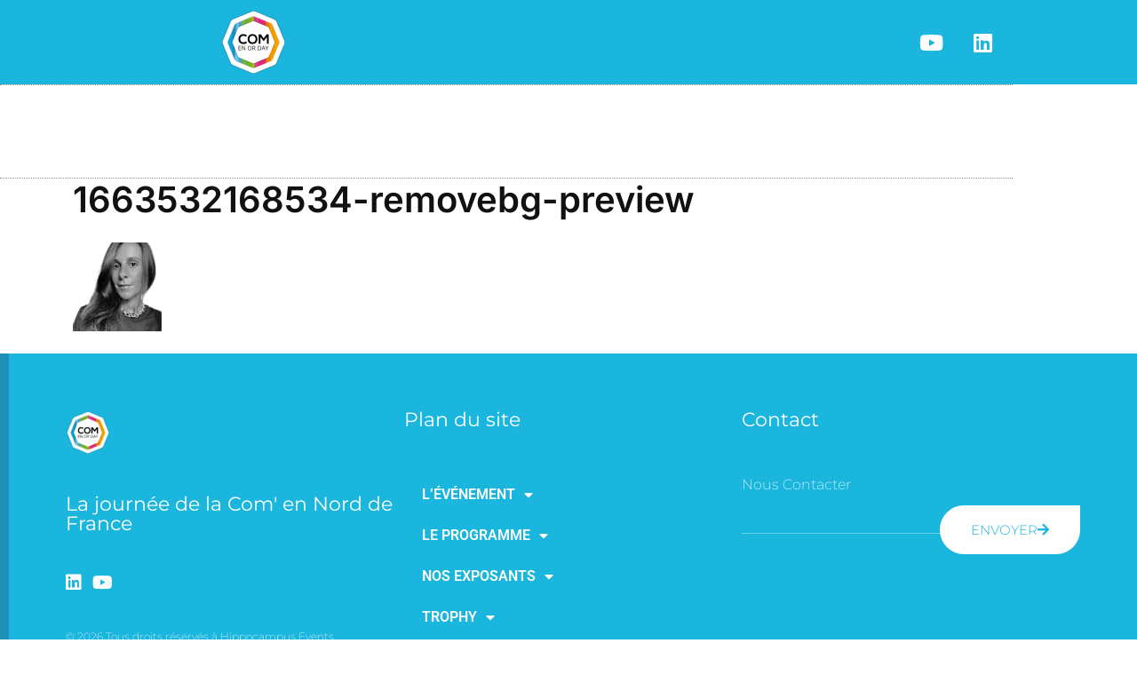

--- FILE ---
content_type: text/html; charset=UTF-8
request_url: https://comenorday.com/devenir-exposant/1663532168534-removebg-preview-2/
body_size: 14313
content:
<!DOCTYPE html>
<html lang="fr-FR">
<head>
	<meta charset="UTF-8">
	<meta name="viewport" content="width=device-width, initial-scale=1.0, viewport-fit=cover" />		<title>1663532168534-removebg-preview</title>
<meta name='robots' content='max-image-preview:large' />
<link rel="alternate" type="application/rss+xml" title=" &raquo; Flux" href="https://comenorday.com/feed/" />
<link rel="alternate" type="application/rss+xml" title=" &raquo; Flux des commentaires" href="https://comenorday.com/comments/feed/" />
<link rel="alternate" title="oEmbed (JSON)" type="application/json+oembed" href="https://comenorday.com/wp-json/oembed/1.0/embed?url=https%3A%2F%2Fcomenorday.com%2Fdevenir-exposant%2F1663532168534-removebg-preview-2%2F" />
<link rel="alternate" title="oEmbed (XML)" type="text/xml+oembed" href="https://comenorday.com/wp-json/oembed/1.0/embed?url=https%3A%2F%2Fcomenorday.com%2Fdevenir-exposant%2F1663532168534-removebg-preview-2%2F&#038;format=xml" />
<style id='wp-img-auto-sizes-contain-inline-css' type='text/css'>
img:is([sizes=auto i],[sizes^="auto," i]){contain-intrinsic-size:3000px 1500px}
/*# sourceURL=wp-img-auto-sizes-contain-inline-css */
</style>
<style id='wp-emoji-styles-inline-css' type='text/css'>

	img.wp-smiley, img.emoji {
		display: inline !important;
		border: none !important;
		box-shadow: none !important;
		height: 1em !important;
		width: 1em !important;
		margin: 0 0.07em !important;
		vertical-align: -0.1em !important;
		background: none !important;
		padding: 0 !important;
	}
/*# sourceURL=wp-emoji-styles-inline-css */
</style>
<link rel='stylesheet' id='wp-block-library-css' href='https://comenorday.com/wp-includes/css/dist/block-library/style.min.css?ver=6.9' type='text/css' media='all' />
<style id='wp-block-library-theme-inline-css' type='text/css'>
.wp-block-audio :where(figcaption){color:#555;font-size:13px;text-align:center}.is-dark-theme .wp-block-audio :where(figcaption){color:#ffffffa6}.wp-block-audio{margin:0 0 1em}.wp-block-code{border:1px solid #ccc;border-radius:4px;font-family:Menlo,Consolas,monaco,monospace;padding:.8em 1em}.wp-block-embed :where(figcaption){color:#555;font-size:13px;text-align:center}.is-dark-theme .wp-block-embed :where(figcaption){color:#ffffffa6}.wp-block-embed{margin:0 0 1em}.blocks-gallery-caption{color:#555;font-size:13px;text-align:center}.is-dark-theme .blocks-gallery-caption{color:#ffffffa6}:root :where(.wp-block-image figcaption){color:#555;font-size:13px;text-align:center}.is-dark-theme :root :where(.wp-block-image figcaption){color:#ffffffa6}.wp-block-image{margin:0 0 1em}.wp-block-pullquote{border-bottom:4px solid;border-top:4px solid;color:currentColor;margin-bottom:1.75em}.wp-block-pullquote :where(cite),.wp-block-pullquote :where(footer),.wp-block-pullquote__citation{color:currentColor;font-size:.8125em;font-style:normal;text-transform:uppercase}.wp-block-quote{border-left:.25em solid;margin:0 0 1.75em;padding-left:1em}.wp-block-quote cite,.wp-block-quote footer{color:currentColor;font-size:.8125em;font-style:normal;position:relative}.wp-block-quote:where(.has-text-align-right){border-left:none;border-right:.25em solid;padding-left:0;padding-right:1em}.wp-block-quote:where(.has-text-align-center){border:none;padding-left:0}.wp-block-quote.is-large,.wp-block-quote.is-style-large,.wp-block-quote:where(.is-style-plain){border:none}.wp-block-search .wp-block-search__label{font-weight:700}.wp-block-search__button{border:1px solid #ccc;padding:.375em .625em}:where(.wp-block-group.has-background){padding:1.25em 2.375em}.wp-block-separator.has-css-opacity{opacity:.4}.wp-block-separator{border:none;border-bottom:2px solid;margin-left:auto;margin-right:auto}.wp-block-separator.has-alpha-channel-opacity{opacity:1}.wp-block-separator:not(.is-style-wide):not(.is-style-dots){width:100px}.wp-block-separator.has-background:not(.is-style-dots){border-bottom:none;height:1px}.wp-block-separator.has-background:not(.is-style-wide):not(.is-style-dots){height:2px}.wp-block-table{margin:0 0 1em}.wp-block-table td,.wp-block-table th{word-break:normal}.wp-block-table :where(figcaption){color:#555;font-size:13px;text-align:center}.is-dark-theme .wp-block-table :where(figcaption){color:#ffffffa6}.wp-block-video :where(figcaption){color:#555;font-size:13px;text-align:center}.is-dark-theme .wp-block-video :where(figcaption){color:#ffffffa6}.wp-block-video{margin:0 0 1em}:root :where(.wp-block-template-part.has-background){margin-bottom:0;margin-top:0;padding:1.25em 2.375em}
/*# sourceURL=/wp-includes/css/dist/block-library/theme.min.css */
</style>
<style id='classic-theme-styles-inline-css' type='text/css'>
/*! This file is auto-generated */
.wp-block-button__link{color:#fff;background-color:#32373c;border-radius:9999px;box-shadow:none;text-decoration:none;padding:calc(.667em + 2px) calc(1.333em + 2px);font-size:1.125em}.wp-block-file__button{background:#32373c;color:#fff;text-decoration:none}
/*# sourceURL=/wp-includes/css/classic-themes.min.css */
</style>
<style id='global-styles-inline-css' type='text/css'>
:root{--wp--preset--aspect-ratio--square: 1;--wp--preset--aspect-ratio--4-3: 4/3;--wp--preset--aspect-ratio--3-4: 3/4;--wp--preset--aspect-ratio--3-2: 3/2;--wp--preset--aspect-ratio--2-3: 2/3;--wp--preset--aspect-ratio--16-9: 16/9;--wp--preset--aspect-ratio--9-16: 9/16;--wp--preset--color--black: #000000;--wp--preset--color--cyan-bluish-gray: #abb8c3;--wp--preset--color--white: #ffffff;--wp--preset--color--pale-pink: #f78da7;--wp--preset--color--vivid-red: #cf2e2e;--wp--preset--color--luminous-vivid-orange: #ff6900;--wp--preset--color--luminous-vivid-amber: #fcb900;--wp--preset--color--light-green-cyan: #7bdcb5;--wp--preset--color--vivid-green-cyan: #00d084;--wp--preset--color--pale-cyan-blue: #8ed1fc;--wp--preset--color--vivid-cyan-blue: #0693e3;--wp--preset--color--vivid-purple: #9b51e0;--wp--preset--gradient--vivid-cyan-blue-to-vivid-purple: linear-gradient(135deg,rgb(6,147,227) 0%,rgb(155,81,224) 100%);--wp--preset--gradient--light-green-cyan-to-vivid-green-cyan: linear-gradient(135deg,rgb(122,220,180) 0%,rgb(0,208,130) 100%);--wp--preset--gradient--luminous-vivid-amber-to-luminous-vivid-orange: linear-gradient(135deg,rgb(252,185,0) 0%,rgb(255,105,0) 100%);--wp--preset--gradient--luminous-vivid-orange-to-vivid-red: linear-gradient(135deg,rgb(255,105,0) 0%,rgb(207,46,46) 100%);--wp--preset--gradient--very-light-gray-to-cyan-bluish-gray: linear-gradient(135deg,rgb(238,238,238) 0%,rgb(169,184,195) 100%);--wp--preset--gradient--cool-to-warm-spectrum: linear-gradient(135deg,rgb(74,234,220) 0%,rgb(151,120,209) 20%,rgb(207,42,186) 40%,rgb(238,44,130) 60%,rgb(251,105,98) 80%,rgb(254,248,76) 100%);--wp--preset--gradient--blush-light-purple: linear-gradient(135deg,rgb(255,206,236) 0%,rgb(152,150,240) 100%);--wp--preset--gradient--blush-bordeaux: linear-gradient(135deg,rgb(254,205,165) 0%,rgb(254,45,45) 50%,rgb(107,0,62) 100%);--wp--preset--gradient--luminous-dusk: linear-gradient(135deg,rgb(255,203,112) 0%,rgb(199,81,192) 50%,rgb(65,88,208) 100%);--wp--preset--gradient--pale-ocean: linear-gradient(135deg,rgb(255,245,203) 0%,rgb(182,227,212) 50%,rgb(51,167,181) 100%);--wp--preset--gradient--electric-grass: linear-gradient(135deg,rgb(202,248,128) 0%,rgb(113,206,126) 100%);--wp--preset--gradient--midnight: linear-gradient(135deg,rgb(2,3,129) 0%,rgb(40,116,252) 100%);--wp--preset--font-size--small: 13px;--wp--preset--font-size--medium: 20px;--wp--preset--font-size--large: 36px;--wp--preset--font-size--x-large: 42px;--wp--preset--spacing--20: 0.44rem;--wp--preset--spacing--30: 0.67rem;--wp--preset--spacing--40: 1rem;--wp--preset--spacing--50: 1.5rem;--wp--preset--spacing--60: 2.25rem;--wp--preset--spacing--70: 3.38rem;--wp--preset--spacing--80: 5.06rem;--wp--preset--shadow--natural: 6px 6px 9px rgba(0, 0, 0, 0.2);--wp--preset--shadow--deep: 12px 12px 50px rgba(0, 0, 0, 0.4);--wp--preset--shadow--sharp: 6px 6px 0px rgba(0, 0, 0, 0.2);--wp--preset--shadow--outlined: 6px 6px 0px -3px rgb(255, 255, 255), 6px 6px rgb(0, 0, 0);--wp--preset--shadow--crisp: 6px 6px 0px rgb(0, 0, 0);}:where(.is-layout-flex){gap: 0.5em;}:where(.is-layout-grid){gap: 0.5em;}body .is-layout-flex{display: flex;}.is-layout-flex{flex-wrap: wrap;align-items: center;}.is-layout-flex > :is(*, div){margin: 0;}body .is-layout-grid{display: grid;}.is-layout-grid > :is(*, div){margin: 0;}:where(.wp-block-columns.is-layout-flex){gap: 2em;}:where(.wp-block-columns.is-layout-grid){gap: 2em;}:where(.wp-block-post-template.is-layout-flex){gap: 1.25em;}:where(.wp-block-post-template.is-layout-grid){gap: 1.25em;}.has-black-color{color: var(--wp--preset--color--black) !important;}.has-cyan-bluish-gray-color{color: var(--wp--preset--color--cyan-bluish-gray) !important;}.has-white-color{color: var(--wp--preset--color--white) !important;}.has-pale-pink-color{color: var(--wp--preset--color--pale-pink) !important;}.has-vivid-red-color{color: var(--wp--preset--color--vivid-red) !important;}.has-luminous-vivid-orange-color{color: var(--wp--preset--color--luminous-vivid-orange) !important;}.has-luminous-vivid-amber-color{color: var(--wp--preset--color--luminous-vivid-amber) !important;}.has-light-green-cyan-color{color: var(--wp--preset--color--light-green-cyan) !important;}.has-vivid-green-cyan-color{color: var(--wp--preset--color--vivid-green-cyan) !important;}.has-pale-cyan-blue-color{color: var(--wp--preset--color--pale-cyan-blue) !important;}.has-vivid-cyan-blue-color{color: var(--wp--preset--color--vivid-cyan-blue) !important;}.has-vivid-purple-color{color: var(--wp--preset--color--vivid-purple) !important;}.has-black-background-color{background-color: var(--wp--preset--color--black) !important;}.has-cyan-bluish-gray-background-color{background-color: var(--wp--preset--color--cyan-bluish-gray) !important;}.has-white-background-color{background-color: var(--wp--preset--color--white) !important;}.has-pale-pink-background-color{background-color: var(--wp--preset--color--pale-pink) !important;}.has-vivid-red-background-color{background-color: var(--wp--preset--color--vivid-red) !important;}.has-luminous-vivid-orange-background-color{background-color: var(--wp--preset--color--luminous-vivid-orange) !important;}.has-luminous-vivid-amber-background-color{background-color: var(--wp--preset--color--luminous-vivid-amber) !important;}.has-light-green-cyan-background-color{background-color: var(--wp--preset--color--light-green-cyan) !important;}.has-vivid-green-cyan-background-color{background-color: var(--wp--preset--color--vivid-green-cyan) !important;}.has-pale-cyan-blue-background-color{background-color: var(--wp--preset--color--pale-cyan-blue) !important;}.has-vivid-cyan-blue-background-color{background-color: var(--wp--preset--color--vivid-cyan-blue) !important;}.has-vivid-purple-background-color{background-color: var(--wp--preset--color--vivid-purple) !important;}.has-black-border-color{border-color: var(--wp--preset--color--black) !important;}.has-cyan-bluish-gray-border-color{border-color: var(--wp--preset--color--cyan-bluish-gray) !important;}.has-white-border-color{border-color: var(--wp--preset--color--white) !important;}.has-pale-pink-border-color{border-color: var(--wp--preset--color--pale-pink) !important;}.has-vivid-red-border-color{border-color: var(--wp--preset--color--vivid-red) !important;}.has-luminous-vivid-orange-border-color{border-color: var(--wp--preset--color--luminous-vivid-orange) !important;}.has-luminous-vivid-amber-border-color{border-color: var(--wp--preset--color--luminous-vivid-amber) !important;}.has-light-green-cyan-border-color{border-color: var(--wp--preset--color--light-green-cyan) !important;}.has-vivid-green-cyan-border-color{border-color: var(--wp--preset--color--vivid-green-cyan) !important;}.has-pale-cyan-blue-border-color{border-color: var(--wp--preset--color--pale-cyan-blue) !important;}.has-vivid-cyan-blue-border-color{border-color: var(--wp--preset--color--vivid-cyan-blue) !important;}.has-vivid-purple-border-color{border-color: var(--wp--preset--color--vivid-purple) !important;}.has-vivid-cyan-blue-to-vivid-purple-gradient-background{background: var(--wp--preset--gradient--vivid-cyan-blue-to-vivid-purple) !important;}.has-light-green-cyan-to-vivid-green-cyan-gradient-background{background: var(--wp--preset--gradient--light-green-cyan-to-vivid-green-cyan) !important;}.has-luminous-vivid-amber-to-luminous-vivid-orange-gradient-background{background: var(--wp--preset--gradient--luminous-vivid-amber-to-luminous-vivid-orange) !important;}.has-luminous-vivid-orange-to-vivid-red-gradient-background{background: var(--wp--preset--gradient--luminous-vivid-orange-to-vivid-red) !important;}.has-very-light-gray-to-cyan-bluish-gray-gradient-background{background: var(--wp--preset--gradient--very-light-gray-to-cyan-bluish-gray) !important;}.has-cool-to-warm-spectrum-gradient-background{background: var(--wp--preset--gradient--cool-to-warm-spectrum) !important;}.has-blush-light-purple-gradient-background{background: var(--wp--preset--gradient--blush-light-purple) !important;}.has-blush-bordeaux-gradient-background{background: var(--wp--preset--gradient--blush-bordeaux) !important;}.has-luminous-dusk-gradient-background{background: var(--wp--preset--gradient--luminous-dusk) !important;}.has-pale-ocean-gradient-background{background: var(--wp--preset--gradient--pale-ocean) !important;}.has-electric-grass-gradient-background{background: var(--wp--preset--gradient--electric-grass) !important;}.has-midnight-gradient-background{background: var(--wp--preset--gradient--midnight) !important;}.has-small-font-size{font-size: var(--wp--preset--font-size--small) !important;}.has-medium-font-size{font-size: var(--wp--preset--font-size--medium) !important;}.has-large-font-size{font-size: var(--wp--preset--font-size--large) !important;}.has-x-large-font-size{font-size: var(--wp--preset--font-size--x-large) !important;}
:where(.wp-block-post-template.is-layout-flex){gap: 1.25em;}:where(.wp-block-post-template.is-layout-grid){gap: 1.25em;}
:where(.wp-block-term-template.is-layout-flex){gap: 1.25em;}:where(.wp-block-term-template.is-layout-grid){gap: 1.25em;}
:where(.wp-block-columns.is-layout-flex){gap: 2em;}:where(.wp-block-columns.is-layout-grid){gap: 2em;}
:root :where(.wp-block-pullquote){font-size: 1.5em;line-height: 1.6;}
/*# sourceURL=global-styles-inline-css */
</style>
<link rel='stylesheet' id='tc-front-css' href='https://comenorday.com/wp-content/plugins/tickera-event-ticketing-system/css/front.css?ver=3.5.6.5' type='text/css' media='all' />
<link rel='stylesheet' id='tc-elementor-sc-popup-css' href='https://comenorday.com/wp-content/plugins/tickera-event-ticketing-system/css/builders/elementor-sc-popup.css?ver=3.5.6.5' type='text/css' media='all' />
<link rel='stylesheet' id='font-awesome-css' href='https://comenorday.com/wp-content/plugins/elementor/assets/lib/font-awesome/css/font-awesome.min.css?ver=4.7.0' type='text/css' media='all' />
<link rel='stylesheet' id='rs-plugin-settings-css' href='https://comenorday.com/wp-content/plugins/revslider/public/assets/css/rs6.css?ver=6.2.8' type='text/css' media='all' />
<style id='rs-plugin-settings-inline-css' type='text/css'>
#rs-demo-id {}
/*# sourceURL=rs-plugin-settings-inline-css */
</style>
<link rel='stylesheet' id='inter-css' href='https://comenorday.com/wp-content/fonts/678837672cd2ef73234dc91bf139faaf.css?ver=1.0' type='text/css' media='all' />
<link rel='stylesheet' id='event-conference-block-editor-style-css' href='https://comenorday.com/wp-content/themes/event-conference/assets/css/block-editor-style.css?ver=6.9' type='text/css' media='all' />
<link rel='stylesheet' id='bootstrap-css-css' href='https://comenorday.com/wp-content/themes/event-conference/assets/css/bootstrap.css?ver=6.9' type='text/css' media='all' />
<link rel='stylesheet' id='owl.carousel-css-css' href='https://comenorday.com/wp-content/themes/event-conference/assets/css/owl.carousel.css?ver=6.9' type='text/css' media='all' />
<link rel='stylesheet' id='event-conference-style-css' href='https://comenorday.com/wp-content/themes/event-conference/style.css?ver=6.9' type='text/css' media='all' />
<style id='event-conference-style-inline-css' type='text/css'>
#button{right: 50%;left: 50%;}#colophon{background-attachment: scroll !important; background-position: center !important;}#colophon h5, h5.footer-column-widget-title{text-align: left;}#colophon ul, #colophon p, .tagcloud, .widget{text-align: left;}.footer-menu-left{text-align: right;}:root {--first-color: #1ab6de !important;} :root {--second-color: #1ab6de !important;} :root {--third-color: #1f8fb5 !important;} .main-navigation .menu > li > a{text-transform:Capitalize;}.slide-image img{opacity: 1;}

		.custom-logo-link img{
			max-height: 50px;
	 	}
		.loading, .loading2{
			background-color: #1ab6de;
		 }
		 @keyframes loading {
		  0%,
		  100% {
		  	transform: translatey(-2.5rem);
		    background-color: var(--second-color);
		  }
		  50% {
		  	transform: translatey(2.5rem);
		    background-color: var(--first-color);
		  }
		}
		.load hr {
			background-color: #1f8fb5;
		}
		a#button{
			background: ;
			color:  !important;
			font-size: px;
			border-radius: %;
		}
	
/*# sourceURL=event-conference-style-inline-css */
</style>
<link rel='stylesheet' id='fontawesome-style-css' href='https://comenorday.com/wp-content/themes/event-conference/assets/css/fontawesome/css/all.css?ver=6.9' type='text/css' media='all' />
<link rel='stylesheet' id='elementor-frontend-css' href='https://comenorday.com/wp-content/plugins/elementor/assets/css/frontend.min.css?ver=3.34.1' type='text/css' media='all' />
<link rel='stylesheet' id='widget-image-css' href='https://comenorday.com/wp-content/plugins/elementor/assets/css/widget-image.min.css?ver=3.34.1' type='text/css' media='all' />
<link rel='stylesheet' id='widget-social-icons-css' href='https://comenorday.com/wp-content/plugins/elementor/assets/css/widget-social-icons.min.css?ver=3.34.1' type='text/css' media='all' />
<link rel='stylesheet' id='e-apple-webkit-css' href='https://comenorday.com/wp-content/plugins/elementor/assets/css/conditionals/apple-webkit.min.css?ver=3.34.1' type='text/css' media='all' />
<link rel='stylesheet' id='widget-nav-menu-css' href='https://comenorday.com/wp-content/plugins/elementor-pro/assets/css/widget-nav-menu.min.css?ver=3.34.0' type='text/css' media='all' />
<link rel='stylesheet' id='widget-heading-css' href='https://comenorday.com/wp-content/plugins/elementor/assets/css/widget-heading.min.css?ver=3.34.1' type='text/css' media='all' />
<link rel='stylesheet' id='widget-icon-list-css' href='https://comenorday.com/wp-content/plugins/elementor/assets/css/widget-icon-list.min.css?ver=3.34.1' type='text/css' media='all' />
<link rel='stylesheet' id='e-animation-float-css' href='https://comenorday.com/wp-content/plugins/elementor/assets/lib/animations/styles/e-animation-float.min.css?ver=3.34.1' type='text/css' media='all' />
<link rel='stylesheet' id='widget-form-css' href='https://comenorday.com/wp-content/plugins/elementor-pro/assets/css/widget-form.min.css?ver=3.34.0' type='text/css' media='all' />
<link rel='stylesheet' id='elementor-icons-css' href='https://comenorday.com/wp-content/plugins/elementor/assets/lib/eicons/css/elementor-icons.min.css?ver=5.45.0' type='text/css' media='all' />
<link rel='stylesheet' id='elementor-post-8023-css' href='https://comenorday.com/wp-content/uploads/elementor/css/post-8023.css?ver=1768758999' type='text/css' media='all' />
<link rel='stylesheet' id='font-awesome-5-all-css' href='https://comenorday.com/wp-content/plugins/elementor/assets/lib/font-awesome/css/all.min.css?ver=3.34.1' type='text/css' media='all' />
<link rel='stylesheet' id='font-awesome-4-shim-css' href='https://comenorday.com/wp-content/plugins/elementor/assets/lib/font-awesome/css/v4-shims.min.css?ver=3.34.1' type='text/css' media='all' />
<link rel='stylesheet' id='elementor-post-15446-css' href='https://comenorday.com/wp-content/uploads/elementor/css/post-15446.css?ver=1768758999' type='text/css' media='all' />
<link rel='stylesheet' id='elementor-post-15465-css' href='https://comenorday.com/wp-content/uploads/elementor/css/post-15465.css?ver=1768758999' type='text/css' media='all' />
<link rel='stylesheet' id='tc-common-front-css' href='https://comenorday.com/wp-content/plugins/tickera-event-ticketing-system/includes/addons/gutenberg/assets/blocks.css?ver=3.5.6.5' type='text/css' media='all' />
<link rel='stylesheet' id='elementor-gf-local-roboto-css' href='https://comenorday.com/wp-content/uploads/elementor/google-fonts/css/roboto.css?ver=1742258637' type='text/css' media='all' />
<link rel='stylesheet' id='elementor-gf-local-robotoslab-css' href='https://comenorday.com/wp-content/uploads/elementor/google-fonts/css/robotoslab.css?ver=1742258639' type='text/css' media='all' />
<link rel='stylesheet' id='elementor-gf-local-montserrat-css' href='https://comenorday.com/wp-content/uploads/elementor/google-fonts/css/montserrat.css?ver=1742258642' type='text/css' media='all' />
<link rel='stylesheet' id='elementor-icons-shared-0-css' href='https://comenorday.com/wp-content/plugins/elementor/assets/lib/font-awesome/css/fontawesome.min.css?ver=5.15.3' type='text/css' media='all' />
<link rel='stylesheet' id='elementor-icons-fa-brands-css' href='https://comenorday.com/wp-content/plugins/elementor/assets/lib/font-awesome/css/brands.min.css?ver=5.15.3' type='text/css' media='all' />
<link rel='stylesheet' id='elementor-icons-fa-solid-css' href='https://comenorday.com/wp-content/plugins/elementor/assets/lib/font-awesome/css/solid.min.css?ver=5.15.3' type='text/css' media='all' />
<script type="text/javascript" src="https://comenorday.com/wp-includes/js/jquery/jquery.min.js?ver=3.7.1" id="jquery-core-js"></script>
<script type="text/javascript" src="https://comenorday.com/wp-includes/js/jquery/jquery-migrate.min.js?ver=3.4.1" id="jquery-migrate-js"></script>
<script type="text/javascript" id="tc-cart-js-extra">
/* <![CDATA[ */
var tc_ajax = {"ajaxUrl":"https://comenorday.com/wp-admin/admin-ajax.php","ajaxNonce":"d75e36ad8e","empty_cart_message":"Are you sure you want to remove all tickets from your cart?","success_message":"Ticket Added!","imgUrl":"https://comenorday.com/wp-content/plugins/tickera-event-ticketing-system/images/ajax-loader.gif","addingMsg":"Adding ticket to cart...","outMsg":"In Your Cart","cart_url":"https://comenorday.com/tickets-cart/","update_cart_message":"Please update your cart before to proceed.","empty_cart_confirmation":"Please confirm to remove all of the items from your cart.","tc_provide_your_details":"In order to continue you need to agree to provide your details.","tc_gateway_collection_data":"","tc_error_message":"Only customers aged 16 or older are permitted for purchase on this website","tc_show_age_check":"no","tc_field_error":"This field is required *","alphanumeric_characters_only":"Please use alphanumeric characters only."};
//# sourceURL=tc-cart-js-extra
/* ]]> */
</script>
<script type="text/javascript" src="https://comenorday.com/wp-content/plugins/tickera-event-ticketing-system/js/cart.js?ver=3.5.6.5" id="tc-cart-js"></script>
<script type="text/javascript" id="tc-jquery-validate-js-extra">
/* <![CDATA[ */
var tc_jquery_validate_library_translation = {"required":"This field is required.","remote":"Please fix this field.","email":"Please enter a valid email address.","url":"Please enter a valid URL.","date":"Please enter a valid date.","dateISO":"Please enter a valid date (ISO).","number":"Please enter a valid number.","digits":"Please enter only digits.","equalTo":"Please enter the same value again.","maxlength":"Please enter no more than {0} characters.","minlength":"Please enter at least {0} characters.","rangelength":"Please enter a value between {0} and {1} characters long.","range":"Please enter a value between {0} and {1}.","max":"Please enter a value less than or equal to {0}.","min":"Please enter a value greater than or equal to {0}.","step":"Please enter a multiple of {0}."};
//# sourceURL=tc-jquery-validate-js-extra
/* ]]> */
</script>
<script type="text/javascript" src="https://comenorday.com/wp-content/plugins/tickera-event-ticketing-system/js/jquery.validate.min.js?ver=3.5.6.5" id="tc-jquery-validate-js"></script>
<script type="text/javascript" src="https://comenorday.com/wp-content/plugins/revslider/public/assets/js/rbtools.min.js?ver=6.0.4" id="tp-tools-js"></script>
<script type="text/javascript" src="https://comenorday.com/wp-content/plugins/revslider/public/assets/js/rs6.min.js?ver=6.2.8" id="revmin-js"></script>
<script type="text/javascript" src="https://comenorday.com/wp-content/plugins/elementor/assets/lib/font-awesome/js/v4-shims.min.js?ver=3.34.1" id="font-awesome-4-shim-js"></script>
<link rel="https://api.w.org/" href="https://comenorday.com/wp-json/" /><link rel="alternate" title="JSON" type="application/json" href="https://comenorday.com/wp-json/wp/v2/media/11492" /><link rel="EditURI" type="application/rsd+xml" title="RSD" href="https://comenorday.com/xmlrpc.php?rsd" />
<meta name="generator" content="WordPress 6.9" />
<link rel="canonical" href="https://comenorday.com/devenir-exposant/1663532168534-removebg-preview-2/" />
<link rel='shortlink' href='https://comenorday.com/?p=11492' />
<meta name="generator" content="Elementor 3.34.1; features: additional_custom_breakpoints; settings: css_print_method-external, google_font-enabled, font_display-auto">
<style type="text/css">.recentcomments a{display:inline !important;padding:0 !important;margin:0 !important;}</style>			<style>
				.e-con.e-parent:nth-of-type(n+4):not(.e-lazyloaded):not(.e-no-lazyload),
				.e-con.e-parent:nth-of-type(n+4):not(.e-lazyloaded):not(.e-no-lazyload) * {
					background-image: none !important;
				}
				@media screen and (max-height: 1024px) {
					.e-con.e-parent:nth-of-type(n+3):not(.e-lazyloaded):not(.e-no-lazyload),
					.e-con.e-parent:nth-of-type(n+3):not(.e-lazyloaded):not(.e-no-lazyload) * {
						background-image: none !important;
					}
				}
				@media screen and (max-height: 640px) {
					.e-con.e-parent:nth-of-type(n+2):not(.e-lazyloaded):not(.e-no-lazyload),
					.e-con.e-parent:nth-of-type(n+2):not(.e-lazyloaded):not(.e-no-lazyload) * {
						background-image: none !important;
					}
				}
			</style>
			
		<style type="text/css">
					</style>
		
		<meta name="generator" content="Powered by Slider Revolution 6.2.8 - responsive, Mobile-Friendly Slider Plugin for WordPress with comfortable drag and drop interface." />
<link rel="icon" href="https://comenorday.com/wp-content/uploads/2019/01/cropped-logo-RVB-32x32.png" sizes="32x32" />
<link rel="icon" href="https://comenorday.com/wp-content/uploads/2019/01/cropped-logo-RVB-192x192.png" sizes="192x192" />
<link rel="apple-touch-icon" href="https://comenorday.com/wp-content/uploads/2019/01/cropped-logo-RVB-180x180.png" />
<meta name="msapplication-TileImage" content="https://comenorday.com/wp-content/uploads/2019/01/cropped-logo-RVB-270x270.png" />
<script type="text/javascript">function setREVStartSize(e){
			//window.requestAnimationFrame(function() {				 
				window.RSIW = window.RSIW===undefined ? window.innerWidth : window.RSIW;	
				window.RSIH = window.RSIH===undefined ? window.innerHeight : window.RSIH;	
				try {								
					var pw = document.getElementById(e.c).parentNode.offsetWidth,
						newh;
					pw = pw===0 || isNaN(pw) ? window.RSIW : pw;
					e.tabw = e.tabw===undefined ? 0 : parseInt(e.tabw);
					e.thumbw = e.thumbw===undefined ? 0 : parseInt(e.thumbw);
					e.tabh = e.tabh===undefined ? 0 : parseInt(e.tabh);
					e.thumbh = e.thumbh===undefined ? 0 : parseInt(e.thumbh);
					e.tabhide = e.tabhide===undefined ? 0 : parseInt(e.tabhide);
					e.thumbhide = e.thumbhide===undefined ? 0 : parseInt(e.thumbhide);
					e.mh = e.mh===undefined || e.mh=="" || e.mh==="auto" ? 0 : parseInt(e.mh,0);		
					if(e.layout==="fullscreen" || e.l==="fullscreen") 						
						newh = Math.max(e.mh,window.RSIH);					
					else{					
						e.gw = Array.isArray(e.gw) ? e.gw : [e.gw];
						for (var i in e.rl) if (e.gw[i]===undefined || e.gw[i]===0) e.gw[i] = e.gw[i-1];					
						e.gh = e.el===undefined || e.el==="" || (Array.isArray(e.el) && e.el.length==0)? e.gh : e.el;
						e.gh = Array.isArray(e.gh) ? e.gh : [e.gh];
						for (var i in e.rl) if (e.gh[i]===undefined || e.gh[i]===0) e.gh[i] = e.gh[i-1];
											
						var nl = new Array(e.rl.length),
							ix = 0,						
							sl;					
						e.tabw = e.tabhide>=pw ? 0 : e.tabw;
						e.thumbw = e.thumbhide>=pw ? 0 : e.thumbw;
						e.tabh = e.tabhide>=pw ? 0 : e.tabh;
						e.thumbh = e.thumbhide>=pw ? 0 : e.thumbh;					
						for (var i in e.rl) nl[i] = e.rl[i]<window.RSIW ? 0 : e.rl[i];
						sl = nl[0];									
						for (var i in nl) if (sl>nl[i] && nl[i]>0) { sl = nl[i]; ix=i;}															
						var m = pw>(e.gw[ix]+e.tabw+e.thumbw) ? 1 : (pw-(e.tabw+e.thumbw)) / (e.gw[ix]);					
						newh =  (e.gh[ix] * m) + (e.tabh + e.thumbh);
					}				
					if(window.rs_init_css===undefined) window.rs_init_css = document.head.appendChild(document.createElement("style"));					
					document.getElementById(e.c).height = newh+"px";
					window.rs_init_css.innerHTML += "#"+e.c+"_wrapper { height: "+newh+"px }";				
				} catch(e){
					console.log("Failure at Presize of Slider:" + e)
				}					   
			//});
		  };</script>
</head>
<body class="attachment wp-singular attachment-template-default attachmentid-11492 attachment-png wp-custom-logo wp-embed-responsive wp-theme-event-conference elementor-default elementor-kit-8023">
		<header data-elementor-type="header" data-elementor-id="15446" class="elementor elementor-15446 elementor-location-header" data-elementor-post-type="elementor_library">
					<section class="elementor-section elementor-top-section elementor-element elementor-element-5766009c elementor-section-height-min-height elementor-section-content-middle elementor-section-boxed elementor-section-height-default elementor-section-items-middle" data-id="5766009c" data-element_type="section" data-settings="{&quot;background_background&quot;:&quot;classic&quot;}">
						<div class="elementor-container elementor-column-gap-default">
					<div class="elementor-column elementor-col-50 elementor-top-column elementor-element elementor-element-5cae93c5" data-id="5cae93c5" data-element_type="column">
			<div class="elementor-widget-wrap elementor-element-populated">
						<div class="elementor-element elementor-element-d285384 elementor-widget elementor-widget-image" data-id="d285384" data-element_type="widget" data-widget_type="image.default">
				<div class="elementor-widget-container">
															<img src="https://comenorday.com/wp-content/uploads/elementor/thumbs/LOGOCOMENORDAY-RELIEF-RVB-qvb2tfq3lz097v5m0phj6mzevvkgf1vheynas73stq.png" title="LOGOCOMENORDAY-RELIEF-RVB" alt="LOGOCOMENORDAY-RELIEF-RVB" loading="lazy" />															</div>
				</div>
					</div>
		</div>
				<div class="elementor-column elementor-col-50 elementor-top-column elementor-element elementor-element-340152ea" data-id="340152ea" data-element_type="column">
			<div class="elementor-widget-wrap elementor-element-populated">
						<div class="elementor-element elementor-element-5694678d e-grid-align-right e-grid-align-mobile-center elementor-shape-rounded elementor-grid-0 elementor-widget elementor-widget-social-icons" data-id="5694678d" data-element_type="widget" data-widget_type="social-icons.default">
				<div class="elementor-widget-container">
							<div class="elementor-social-icons-wrapper elementor-grid" role="list">
							<span class="elementor-grid-item" role="listitem">
					<a class="elementor-icon elementor-social-icon elementor-social-icon-youtube elementor-repeater-item-4b27cd1" href="https://www.youtube.com/@ComenOrDay" target="_blank">
						<span class="elementor-screen-only">Youtube</span>
						<i aria-hidden="true" class="fab fa-youtube"></i>					</a>
				</span>
							<span class="elementor-grid-item" role="listitem">
					<a class="elementor-icon elementor-social-icon elementor-social-icon-linkedin elementor-repeater-item-71494f3" href="https://eye.img.comenorday.com/c?p=[base64]" target="_blank">
						<span class="elementor-screen-only">Linkedin</span>
						<i aria-hidden="true" class="fab fa-linkedin"></i>					</a>
				</span>
					</div>
						</div>
				</div>
					</div>
		</div>
					</div>
		</section>
				<section class="elementor-section elementor-top-section elementor-element elementor-element-333825e0 elementor-section-content-middle elementor-section-boxed elementor-section-height-default elementor-section-height-default" data-id="333825e0" data-element_type="section">
							<div class="elementor-background-overlay"></div>
							<div class="elementor-container elementor-column-gap-no">
					<div class="elementor-column elementor-col-100 elementor-top-column elementor-element elementor-element-33fb94e8" data-id="33fb94e8" data-element_type="column">
			<div class="elementor-widget-wrap elementor-element-populated">
						<div class="elementor-element elementor-element-7e0f487 elementor-nav-menu__align-start elementor-nav-menu--dropdown-mobile elementor-nav-menu__text-align-aside elementor-nav-menu--toggle elementor-nav-menu--burger elementor-widget elementor-widget-nav-menu" data-id="7e0f487" data-element_type="widget" data-settings="{&quot;layout&quot;:&quot;horizontal&quot;,&quot;submenu_icon&quot;:{&quot;value&quot;:&quot;&lt;i class=\&quot;fas fa-caret-down\&quot; aria-hidden=\&quot;true\&quot;&gt;&lt;\/i&gt;&quot;,&quot;library&quot;:&quot;fa-solid&quot;},&quot;toggle&quot;:&quot;burger&quot;}" data-widget_type="nav-menu.default">
				<div class="elementor-widget-container">
								<nav aria-label="Menu" class="elementor-nav-menu--main elementor-nav-menu__container elementor-nav-menu--layout-horizontal e--pointer-double-line e--animation-drop-in">
				<ul id="menu-1-7e0f487" class="elementor-nav-menu"><li class="menu-item menu-item-type-custom menu-item-object-custom menu-item-has-children menu-item-2239"><a href="#" class="elementor-item elementor-item-anchor">L&rsquo;ÉVÉNEMENT</a>
<ul class="sub-menu elementor-nav-menu--dropdown">
	<li class="menu-item menu-item-type-post_type menu-item-object-page menu-item-239"><a href="https://comenorday.com/le-concept-2/" class="elementor-sub-item">LE CONCEPT</a></li>
	<li class="menu-item menu-item-type-post_type menu-item-object-page menu-item-39"><a href="https://comenorday.com/equipe2023/" class="elementor-sub-item">L’ÉQUIPE</a></li>
	<li class="menu-item menu-item-type-post_type menu-item-object-page menu-item-38"><a href="https://comenorday.com/infos-pratiques/" class="elementor-sub-item">INFOS PRATIQUES</a></li>
</ul>
</li>
<li class="menu-item menu-item-type-custom menu-item-object-custom menu-item-has-children menu-item-2240"><a href="#" class="elementor-item elementor-item-anchor">LE PROGRAMME</a>
<ul class="sub-menu elementor-nav-menu--dropdown">
	<li class="menu-item menu-item-type-post_type menu-item-object-page menu-item-15306"><a href="https://comenorday.com/comen-or-congress-2026/" class="elementor-sub-item">Com’ en Or CONGRESS 2026</a></li>
</ul>
</li>
<li class="menu-item menu-item-type-custom menu-item-object-custom menu-item-has-children menu-item-2241"><a href="#" class="elementor-item elementor-item-anchor">NOS EXPOSANTS</a>
<ul class="sub-menu elementor-nav-menu--dropdown">
	<li class="menu-item menu-item-type-post_type menu-item-object-page menu-item-15680"><a href="https://comenorday.com/exposants-2026/" class="elementor-sub-item">EXPOSANTS 2026</a></li>
</ul>
</li>
<li class="menu-item menu-item-type-custom menu-item-object-custom menu-item-has-children menu-item-2242"><a href="#" class="elementor-item elementor-item-anchor">TROPHY</a>
<ul class="sub-menu elementor-nav-menu--dropdown">
	<li class="menu-item menu-item-type-post_type menu-item-object-page menu-item-575"><a href="https://comenorday.com/trophy/" class="elementor-sub-item">LE CONCEPT</a></li>
	<li class="menu-item menu-item-type-post_type menu-item-object-page menu-item-13151"><a href="https://comenorday.com/comment-candidater/" class="elementor-sub-item">COMMENT CANDIDATER ?</a></li>
</ul>
</li>
<li class="menu-item menu-item-type-custom menu-item-object-custom menu-item-has-children menu-item-2243"><a href="#" class="elementor-item elementor-item-anchor">PARTENAIRES</a>
<ul class="sub-menu elementor-nav-menu--dropdown">
	<li class="menu-item menu-item-type-post_type menu-item-object-page menu-item-80"><a href="https://comenorday.com/devenir-partenaires/" class="elementor-sub-item">DEVENIR PARTENAIRE</a></li>
</ul>
</li>
<li class="menu-item menu-item-type-custom menu-item-object-custom menu-item-has-children menu-item-15239"><a href="#" class="elementor-item elementor-item-anchor">Rétrospectives</a>
<ul class="sub-menu elementor-nav-menu--dropdown">
	<li class="menu-item menu-item-type-post_type menu-item-object-page menu-item-has-children menu-item-15201"><a href="https://comenorday.com/ledition-2025/" class="elementor-sub-item">L’ÉDITION 2025</a>
	<ul class="sub-menu elementor-nav-menu--dropdown">
		<li class="menu-item menu-item-type-custom menu-item-object-custom menu-item-has-children menu-item-15240"><a href="#" class="elementor-sub-item elementor-item-anchor">PROGRAMMATION 2025</a>
		<ul class="sub-menu elementor-nav-menu--dropdown">
			<li class="menu-item menu-item-type-post_type menu-item-object-page menu-item-14328"><a href="https://comenorday.com/dejeuner-debat/" class="elementor-sub-item">DÉJEUNER DÉBAT</a></li>
			<li class="menu-item menu-item-type-post_type menu-item-object-page menu-item-15202"><a href="https://comenorday.com/comen-or-congress-2025-2/" class="elementor-sub-item">Com’en Or CONGRESS 2025</a></li>
			<li class="menu-item menu-item-type-post_type menu-item-object-page menu-item-14307"><a href="https://comenorday.com/comen-or-congress-2025/" class="elementor-sub-item">Com’en Or INSIDE 2025</a></li>
		</ul>
</li>
		<li class="menu-item menu-item-type-post_type menu-item-object-page menu-item-has-children menu-item-15007"><a href="https://comenorday.com/exposants-2025/" class="elementor-sub-item">EXPOSANTS 2025</a>
		<ul class="sub-menu elementor-nav-menu--dropdown">
			<li class="menu-item menu-item-type-post_type menu-item-object-page menu-item-13917"><a href="https://comenorday.com/com-market-digital-place-2025/" class="elementor-sub-item">COM, MARKET &#038; DIGITAL Place 2025</a></li>
			<li class="menu-item menu-item-type-post_type menu-item-object-page menu-item-13903"><a href="https://comenorday.com/event-place-2025/" class="elementor-sub-item">EVENT Place 2025</a></li>
			<li class="menu-item menu-item-type-post_type menu-item-object-page menu-item-13947"><a href="https://comenorday.com/locaxplore-2025/" class="elementor-sub-item">locaxplore 2025</a></li>
		</ul>
</li>
		<li class="menu-item menu-item-type-custom menu-item-object-custom menu-item-has-children menu-item-15241"><a href="#" class="elementor-sub-item elementor-item-anchor">TROPHY 2025</a>
		<ul class="sub-menu elementor-nav-menu--dropdown">
			<li class="menu-item menu-item-type-post_type menu-item-object-page menu-item-13672"><a href="https://comenorday.com/candidats-2025/" class="elementor-sub-item">CANDIDATS 2025</a></li>
			<li class="menu-item menu-item-type-post_type menu-item-object-page menu-item-14928"><a href="https://comenorday.com/jury-2025/" class="elementor-sub-item">JURY 2025</a></li>
			<li class="menu-item menu-item-type-post_type menu-item-object-page menu-item-15169"><a href="https://comenorday.com/laureat-2025/" class="elementor-sub-item">LAURÉATS 2025</a></li>
		</ul>
</li>
		<li class="menu-item menu-item-type-post_type menu-item-object-page menu-item-14721"><a href="https://comenorday.com/partenaires-2025/" class="elementor-sub-item">PARTENAIRES 2025</a></li>
		<li class="menu-item menu-item-type-post_type menu-item-object-page menu-item-14858"><a href="https://comenorday.com/com-un-geek/" class="elementor-sub-item">Com’ un GEEK</a></li>
	</ul>
</li>
</ul>
</li>
</ul>			</nav>
					<div class="elementor-menu-toggle" role="button" tabindex="0" aria-label="Permuter le menu" aria-expanded="false">
			<i aria-hidden="true" role="presentation" class="elementor-menu-toggle__icon--open eicon-menu-bar"></i><i aria-hidden="true" role="presentation" class="elementor-menu-toggle__icon--close eicon-close"></i>		</div>
					<nav class="elementor-nav-menu--dropdown elementor-nav-menu__container" aria-hidden="true">
				<ul id="menu-2-7e0f487" class="elementor-nav-menu"><li class="menu-item menu-item-type-custom menu-item-object-custom menu-item-has-children menu-item-2239"><a href="#" class="elementor-item elementor-item-anchor" tabindex="-1">L&rsquo;ÉVÉNEMENT</a>
<ul class="sub-menu elementor-nav-menu--dropdown">
	<li class="menu-item menu-item-type-post_type menu-item-object-page menu-item-239"><a href="https://comenorday.com/le-concept-2/" class="elementor-sub-item" tabindex="-1">LE CONCEPT</a></li>
	<li class="menu-item menu-item-type-post_type menu-item-object-page menu-item-39"><a href="https://comenorday.com/equipe2023/" class="elementor-sub-item" tabindex="-1">L’ÉQUIPE</a></li>
	<li class="menu-item menu-item-type-post_type menu-item-object-page menu-item-38"><a href="https://comenorday.com/infos-pratiques/" class="elementor-sub-item" tabindex="-1">INFOS PRATIQUES</a></li>
</ul>
</li>
<li class="menu-item menu-item-type-custom menu-item-object-custom menu-item-has-children menu-item-2240"><a href="#" class="elementor-item elementor-item-anchor" tabindex="-1">LE PROGRAMME</a>
<ul class="sub-menu elementor-nav-menu--dropdown">
	<li class="menu-item menu-item-type-post_type menu-item-object-page menu-item-15306"><a href="https://comenorday.com/comen-or-congress-2026/" class="elementor-sub-item" tabindex="-1">Com’ en Or CONGRESS 2026</a></li>
</ul>
</li>
<li class="menu-item menu-item-type-custom menu-item-object-custom menu-item-has-children menu-item-2241"><a href="#" class="elementor-item elementor-item-anchor" tabindex="-1">NOS EXPOSANTS</a>
<ul class="sub-menu elementor-nav-menu--dropdown">
	<li class="menu-item menu-item-type-post_type menu-item-object-page menu-item-15680"><a href="https://comenorday.com/exposants-2026/" class="elementor-sub-item" tabindex="-1">EXPOSANTS 2026</a></li>
</ul>
</li>
<li class="menu-item menu-item-type-custom menu-item-object-custom menu-item-has-children menu-item-2242"><a href="#" class="elementor-item elementor-item-anchor" tabindex="-1">TROPHY</a>
<ul class="sub-menu elementor-nav-menu--dropdown">
	<li class="menu-item menu-item-type-post_type menu-item-object-page menu-item-575"><a href="https://comenorday.com/trophy/" class="elementor-sub-item" tabindex="-1">LE CONCEPT</a></li>
	<li class="menu-item menu-item-type-post_type menu-item-object-page menu-item-13151"><a href="https://comenorday.com/comment-candidater/" class="elementor-sub-item" tabindex="-1">COMMENT CANDIDATER ?</a></li>
</ul>
</li>
<li class="menu-item menu-item-type-custom menu-item-object-custom menu-item-has-children menu-item-2243"><a href="#" class="elementor-item elementor-item-anchor" tabindex="-1">PARTENAIRES</a>
<ul class="sub-menu elementor-nav-menu--dropdown">
	<li class="menu-item menu-item-type-post_type menu-item-object-page menu-item-80"><a href="https://comenorday.com/devenir-partenaires/" class="elementor-sub-item" tabindex="-1">DEVENIR PARTENAIRE</a></li>
</ul>
</li>
<li class="menu-item menu-item-type-custom menu-item-object-custom menu-item-has-children menu-item-15239"><a href="#" class="elementor-item elementor-item-anchor" tabindex="-1">Rétrospectives</a>
<ul class="sub-menu elementor-nav-menu--dropdown">
	<li class="menu-item menu-item-type-post_type menu-item-object-page menu-item-has-children menu-item-15201"><a href="https://comenorday.com/ledition-2025/" class="elementor-sub-item" tabindex="-1">L’ÉDITION 2025</a>
	<ul class="sub-menu elementor-nav-menu--dropdown">
		<li class="menu-item menu-item-type-custom menu-item-object-custom menu-item-has-children menu-item-15240"><a href="#" class="elementor-sub-item elementor-item-anchor" tabindex="-1">PROGRAMMATION 2025</a>
		<ul class="sub-menu elementor-nav-menu--dropdown">
			<li class="menu-item menu-item-type-post_type menu-item-object-page menu-item-14328"><a href="https://comenorday.com/dejeuner-debat/" class="elementor-sub-item" tabindex="-1">DÉJEUNER DÉBAT</a></li>
			<li class="menu-item menu-item-type-post_type menu-item-object-page menu-item-15202"><a href="https://comenorday.com/comen-or-congress-2025-2/" class="elementor-sub-item" tabindex="-1">Com’en Or CONGRESS 2025</a></li>
			<li class="menu-item menu-item-type-post_type menu-item-object-page menu-item-14307"><a href="https://comenorday.com/comen-or-congress-2025/" class="elementor-sub-item" tabindex="-1">Com’en Or INSIDE 2025</a></li>
		</ul>
</li>
		<li class="menu-item menu-item-type-post_type menu-item-object-page menu-item-has-children menu-item-15007"><a href="https://comenorday.com/exposants-2025/" class="elementor-sub-item" tabindex="-1">EXPOSANTS 2025</a>
		<ul class="sub-menu elementor-nav-menu--dropdown">
			<li class="menu-item menu-item-type-post_type menu-item-object-page menu-item-13917"><a href="https://comenorday.com/com-market-digital-place-2025/" class="elementor-sub-item" tabindex="-1">COM, MARKET &#038; DIGITAL Place 2025</a></li>
			<li class="menu-item menu-item-type-post_type menu-item-object-page menu-item-13903"><a href="https://comenorday.com/event-place-2025/" class="elementor-sub-item" tabindex="-1">EVENT Place 2025</a></li>
			<li class="menu-item menu-item-type-post_type menu-item-object-page menu-item-13947"><a href="https://comenorday.com/locaxplore-2025/" class="elementor-sub-item" tabindex="-1">locaxplore 2025</a></li>
		</ul>
</li>
		<li class="menu-item menu-item-type-custom menu-item-object-custom menu-item-has-children menu-item-15241"><a href="#" class="elementor-sub-item elementor-item-anchor" tabindex="-1">TROPHY 2025</a>
		<ul class="sub-menu elementor-nav-menu--dropdown">
			<li class="menu-item menu-item-type-post_type menu-item-object-page menu-item-13672"><a href="https://comenorday.com/candidats-2025/" class="elementor-sub-item" tabindex="-1">CANDIDATS 2025</a></li>
			<li class="menu-item menu-item-type-post_type menu-item-object-page menu-item-14928"><a href="https://comenorday.com/jury-2025/" class="elementor-sub-item" tabindex="-1">JURY 2025</a></li>
			<li class="menu-item menu-item-type-post_type menu-item-object-page menu-item-15169"><a href="https://comenorday.com/laureat-2025/" class="elementor-sub-item" tabindex="-1">LAURÉATS 2025</a></li>
		</ul>
</li>
		<li class="menu-item menu-item-type-post_type menu-item-object-page menu-item-14721"><a href="https://comenorday.com/partenaires-2025/" class="elementor-sub-item" tabindex="-1">PARTENAIRES 2025</a></li>
		<li class="menu-item menu-item-type-post_type menu-item-object-page menu-item-14858"><a href="https://comenorday.com/com-un-geek/" class="elementor-sub-item" tabindex="-1">Com’ un GEEK</a></li>
	</ul>
</li>
</ul>
</li>
</ul>			</nav>
						</div>
				</div>
					</div>
		</div>
					</div>
		</section>
				</header>
		
    <div id="skip-content" class="container">
        <div id="primary" class="content-area">
            <main id="main" class="site-main module-border-wrap mb-4">
                
<article id="post-11492" class="post-11492 attachment type-attachment status-inherit hentry">
    <header class="entry-header">
        <h1 class="entry-title">1663532168534-removebg-preview</h1>    </header>
        <div class="entry-content">
        <p class="attachment"><a href='https://comenorday.com/wp-content/uploads/2023/11/1663532168534-removebg-preview-1.png'><img decoding="async" width="100" height="100" src="https://comenorday.com/wp-content/uploads/2023/11/1663532168534-removebg-preview-1.png" class="attachment-medium size-medium" alt="" /></a></p>
    </div>
    </article>            </main>
        </div>
    </div>
    
		<footer data-elementor-type="footer" data-elementor-id="15465" class="elementor elementor-15465 elementor-location-footer" data-elementor-post-type="elementor_library">
					<section class="elementor-section elementor-top-section elementor-element elementor-element-37df8ec6 elementor-section-full_width elementor-section-height-default elementor-section-height-default" data-id="37df8ec6" data-element_type="section">
						<div class="elementor-container elementor-column-gap-default">
					<div class="elementor-column elementor-col-100 elementor-top-column elementor-element elementor-element-65ab8433" data-id="65ab8433" data-element_type="column">
			<div class="elementor-widget-wrap">
							</div>
		</div>
					</div>
		</section>
				<section class="elementor-section elementor-top-section elementor-element elementor-element-417f04b9 elementor-section-height-min-height elementor-section-items-top elementor-section-boxed elementor-section-height-default" data-id="417f04b9" data-element_type="section" data-settings="{&quot;background_background&quot;:&quot;classic&quot;}">
							<div class="elementor-background-overlay"></div>
							<div class="elementor-container elementor-column-gap-default">
					<div class="elementor-column elementor-col-33 elementor-top-column elementor-element elementor-element-37b12437" data-id="37b12437" data-element_type="column">
			<div class="elementor-widget-wrap elementor-element-populated">
						<div class="elementor-element elementor-element-c77848f elementor-widget elementor-widget-theme-site-logo elementor-widget-image" data-id="c77848f" data-element_type="widget" data-widget_type="theme-site-logo.default">
				<div class="elementor-widget-container">
											<a href="https://comenorday.com">
			<img width="50" height="50" src="https://comenorday.com/wp-content/uploads/2024/10/cropped-LOGOCOMENORDAY-RELIEF-RVB.png" class="attachment-full size-full wp-image-15396" alt="" />				</a>
											</div>
				</div>
				<div class="elementor-element elementor-element-484c5238 elementor-widget elementor-widget-heading" data-id="484c5238" data-element_type="widget" data-widget_type="heading.default">
				<div class="elementor-widget-container">
					<h2 class="elementor-heading-title elementor-size-default"><a href="https://comenorday.com">La journée de la Com' en Nord de France</a></h2>				</div>
				</div>
				<div class="elementor-element elementor-element-2a99771e elementor-icon-list--layout-inline elementor-mobile-align-center elementor-list-item-link-full_width elementor-widget elementor-widget-icon-list" data-id="2a99771e" data-element_type="widget" data-widget_type="icon-list.default">
				<div class="elementor-widget-container">
							<ul class="elementor-icon-list-items elementor-inline-items">
							<li class="elementor-icon-list-item elementor-inline-item">
											<a href="https://eye.img.comenorday.com/c?p=[base64]">

												<span class="elementor-icon-list-icon">
							<i aria-hidden="true" class="fab fa-linkedin"></i>						</span>
										<span class="elementor-icon-list-text"></span>
											</a>
									</li>
								<li class="elementor-icon-list-item elementor-inline-item">
											<a href="https://eye.img.comenorday.com/c?p=[base64]">

												<span class="elementor-icon-list-icon">
							<i aria-hidden="true" class="fab fa-youtube"></i>						</span>
										<span class="elementor-icon-list-text"></span>
											</a>
									</li>
						</ul>
						</div>
				</div>
				<div class="elementor-element elementor-element-3fb41a3e elementor-widget elementor-widget-heading" data-id="3fb41a3e" data-element_type="widget" data-widget_type="heading.default">
				<div class="elementor-widget-container">
					<h2 class="elementor-heading-title elementor-size-default"><a href="https://comenorday.com">© 2026 Tous droits réservés à Hippocampus Events</a></h2>				</div>
				</div>
					</div>
		</div>
				<div class="elementor-column elementor-col-33 elementor-top-column elementor-element elementor-element-492d8daa" data-id="492d8daa" data-element_type="column">
			<div class="elementor-widget-wrap elementor-element-populated">
						<div class="elementor-element elementor-element-f9e5370 elementor-widget elementor-widget-heading" data-id="f9e5370" data-element_type="widget" data-widget_type="heading.default">
				<div class="elementor-widget-container">
					<h2 class="elementor-heading-title elementor-size-default"><a href="https://comenorday.com">Plan du site</a></h2>				</div>
				</div>
				<div class="elementor-element elementor-element-b3a3ddb elementor-nav-menu__align-start elementor-nav-menu--dropdown-tablet elementor-nav-menu__text-align-aside elementor-nav-menu--toggle elementor-nav-menu--burger elementor-widget elementor-widget-nav-menu" data-id="b3a3ddb" data-element_type="widget" data-settings="{&quot;layout&quot;:&quot;vertical&quot;,&quot;submenu_icon&quot;:{&quot;value&quot;:&quot;&lt;i class=\&quot;fas fa-caret-down\&quot; aria-hidden=\&quot;true\&quot;&gt;&lt;\/i&gt;&quot;,&quot;library&quot;:&quot;fa-solid&quot;},&quot;toggle&quot;:&quot;burger&quot;}" data-widget_type="nav-menu.default">
				<div class="elementor-widget-container">
								<nav aria-label="Menu" class="elementor-nav-menu--main elementor-nav-menu__container elementor-nav-menu--layout-vertical e--pointer-underline e--animation-fade">
				<ul id="menu-1-b3a3ddb" class="elementor-nav-menu sm-vertical"><li class="menu-item menu-item-type-custom menu-item-object-custom menu-item-has-children menu-item-2239"><a href="#" class="elementor-item elementor-item-anchor">L&rsquo;ÉVÉNEMENT</a>
<ul class="sub-menu elementor-nav-menu--dropdown">
	<li class="menu-item menu-item-type-post_type menu-item-object-page menu-item-239"><a href="https://comenorday.com/le-concept-2/" class="elementor-sub-item">LE CONCEPT</a></li>
	<li class="menu-item menu-item-type-post_type menu-item-object-page menu-item-39"><a href="https://comenorday.com/equipe2023/" class="elementor-sub-item">L’ÉQUIPE</a></li>
	<li class="menu-item menu-item-type-post_type menu-item-object-page menu-item-38"><a href="https://comenorday.com/infos-pratiques/" class="elementor-sub-item">INFOS PRATIQUES</a></li>
</ul>
</li>
<li class="menu-item menu-item-type-custom menu-item-object-custom menu-item-has-children menu-item-2240"><a href="#" class="elementor-item elementor-item-anchor">LE PROGRAMME</a>
<ul class="sub-menu elementor-nav-menu--dropdown">
	<li class="menu-item menu-item-type-post_type menu-item-object-page menu-item-15306"><a href="https://comenorday.com/comen-or-congress-2026/" class="elementor-sub-item">Com’ en Or CONGRESS 2026</a></li>
</ul>
</li>
<li class="menu-item menu-item-type-custom menu-item-object-custom menu-item-has-children menu-item-2241"><a href="#" class="elementor-item elementor-item-anchor">NOS EXPOSANTS</a>
<ul class="sub-menu elementor-nav-menu--dropdown">
	<li class="menu-item menu-item-type-post_type menu-item-object-page menu-item-15680"><a href="https://comenorday.com/exposants-2026/" class="elementor-sub-item">EXPOSANTS 2026</a></li>
</ul>
</li>
<li class="menu-item menu-item-type-custom menu-item-object-custom menu-item-has-children menu-item-2242"><a href="#" class="elementor-item elementor-item-anchor">TROPHY</a>
<ul class="sub-menu elementor-nav-menu--dropdown">
	<li class="menu-item menu-item-type-post_type menu-item-object-page menu-item-575"><a href="https://comenorday.com/trophy/" class="elementor-sub-item">LE CONCEPT</a></li>
	<li class="menu-item menu-item-type-post_type menu-item-object-page menu-item-13151"><a href="https://comenorday.com/comment-candidater/" class="elementor-sub-item">COMMENT CANDIDATER ?</a></li>
</ul>
</li>
<li class="menu-item menu-item-type-custom menu-item-object-custom menu-item-has-children menu-item-2243"><a href="#" class="elementor-item elementor-item-anchor">PARTENAIRES</a>
<ul class="sub-menu elementor-nav-menu--dropdown">
	<li class="menu-item menu-item-type-post_type menu-item-object-page menu-item-80"><a href="https://comenorday.com/devenir-partenaires/" class="elementor-sub-item">DEVENIR PARTENAIRE</a></li>
</ul>
</li>
<li class="menu-item menu-item-type-custom menu-item-object-custom menu-item-has-children menu-item-15239"><a href="#" class="elementor-item elementor-item-anchor">Rétrospectives</a>
<ul class="sub-menu elementor-nav-menu--dropdown">
	<li class="menu-item menu-item-type-post_type menu-item-object-page menu-item-has-children menu-item-15201"><a href="https://comenorday.com/ledition-2025/" class="elementor-sub-item">L’ÉDITION 2025</a>
	<ul class="sub-menu elementor-nav-menu--dropdown">
		<li class="menu-item menu-item-type-custom menu-item-object-custom menu-item-has-children menu-item-15240"><a href="#" class="elementor-sub-item elementor-item-anchor">PROGRAMMATION 2025</a>
		<ul class="sub-menu elementor-nav-menu--dropdown">
			<li class="menu-item menu-item-type-post_type menu-item-object-page menu-item-14328"><a href="https://comenorday.com/dejeuner-debat/" class="elementor-sub-item">DÉJEUNER DÉBAT</a></li>
			<li class="menu-item menu-item-type-post_type menu-item-object-page menu-item-15202"><a href="https://comenorday.com/comen-or-congress-2025-2/" class="elementor-sub-item">Com’en Or CONGRESS 2025</a></li>
			<li class="menu-item menu-item-type-post_type menu-item-object-page menu-item-14307"><a href="https://comenorday.com/comen-or-congress-2025/" class="elementor-sub-item">Com’en Or INSIDE 2025</a></li>
		</ul>
</li>
		<li class="menu-item menu-item-type-post_type menu-item-object-page menu-item-has-children menu-item-15007"><a href="https://comenorday.com/exposants-2025/" class="elementor-sub-item">EXPOSANTS 2025</a>
		<ul class="sub-menu elementor-nav-menu--dropdown">
			<li class="menu-item menu-item-type-post_type menu-item-object-page menu-item-13917"><a href="https://comenorday.com/com-market-digital-place-2025/" class="elementor-sub-item">COM, MARKET &#038; DIGITAL Place 2025</a></li>
			<li class="menu-item menu-item-type-post_type menu-item-object-page menu-item-13903"><a href="https://comenorday.com/event-place-2025/" class="elementor-sub-item">EVENT Place 2025</a></li>
			<li class="menu-item menu-item-type-post_type menu-item-object-page menu-item-13947"><a href="https://comenorday.com/locaxplore-2025/" class="elementor-sub-item">locaxplore 2025</a></li>
		</ul>
</li>
		<li class="menu-item menu-item-type-custom menu-item-object-custom menu-item-has-children menu-item-15241"><a href="#" class="elementor-sub-item elementor-item-anchor">TROPHY 2025</a>
		<ul class="sub-menu elementor-nav-menu--dropdown">
			<li class="menu-item menu-item-type-post_type menu-item-object-page menu-item-13672"><a href="https://comenorday.com/candidats-2025/" class="elementor-sub-item">CANDIDATS 2025</a></li>
			<li class="menu-item menu-item-type-post_type menu-item-object-page menu-item-14928"><a href="https://comenorday.com/jury-2025/" class="elementor-sub-item">JURY 2025</a></li>
			<li class="menu-item menu-item-type-post_type menu-item-object-page menu-item-15169"><a href="https://comenorday.com/laureat-2025/" class="elementor-sub-item">LAURÉATS 2025</a></li>
		</ul>
</li>
		<li class="menu-item menu-item-type-post_type menu-item-object-page menu-item-14721"><a href="https://comenorday.com/partenaires-2025/" class="elementor-sub-item">PARTENAIRES 2025</a></li>
		<li class="menu-item menu-item-type-post_type menu-item-object-page menu-item-14858"><a href="https://comenorday.com/com-un-geek/" class="elementor-sub-item">Com’ un GEEK</a></li>
	</ul>
</li>
</ul>
</li>
</ul>			</nav>
					<div class="elementor-menu-toggle" role="button" tabindex="0" aria-label="Permuter le menu" aria-expanded="false">
			<i aria-hidden="true" role="presentation" class="elementor-menu-toggle__icon--open eicon-menu-bar"></i><i aria-hidden="true" role="presentation" class="elementor-menu-toggle__icon--close eicon-close"></i>		</div>
					<nav class="elementor-nav-menu--dropdown elementor-nav-menu__container" aria-hidden="true">
				<ul id="menu-2-b3a3ddb" class="elementor-nav-menu sm-vertical"><li class="menu-item menu-item-type-custom menu-item-object-custom menu-item-has-children menu-item-2239"><a href="#" class="elementor-item elementor-item-anchor" tabindex="-1">L&rsquo;ÉVÉNEMENT</a>
<ul class="sub-menu elementor-nav-menu--dropdown">
	<li class="menu-item menu-item-type-post_type menu-item-object-page menu-item-239"><a href="https://comenorday.com/le-concept-2/" class="elementor-sub-item" tabindex="-1">LE CONCEPT</a></li>
	<li class="menu-item menu-item-type-post_type menu-item-object-page menu-item-39"><a href="https://comenorday.com/equipe2023/" class="elementor-sub-item" tabindex="-1">L’ÉQUIPE</a></li>
	<li class="menu-item menu-item-type-post_type menu-item-object-page menu-item-38"><a href="https://comenorday.com/infos-pratiques/" class="elementor-sub-item" tabindex="-1">INFOS PRATIQUES</a></li>
</ul>
</li>
<li class="menu-item menu-item-type-custom menu-item-object-custom menu-item-has-children menu-item-2240"><a href="#" class="elementor-item elementor-item-anchor" tabindex="-1">LE PROGRAMME</a>
<ul class="sub-menu elementor-nav-menu--dropdown">
	<li class="menu-item menu-item-type-post_type menu-item-object-page menu-item-15306"><a href="https://comenorday.com/comen-or-congress-2026/" class="elementor-sub-item" tabindex="-1">Com’ en Or CONGRESS 2026</a></li>
</ul>
</li>
<li class="menu-item menu-item-type-custom menu-item-object-custom menu-item-has-children menu-item-2241"><a href="#" class="elementor-item elementor-item-anchor" tabindex="-1">NOS EXPOSANTS</a>
<ul class="sub-menu elementor-nav-menu--dropdown">
	<li class="menu-item menu-item-type-post_type menu-item-object-page menu-item-15680"><a href="https://comenorday.com/exposants-2026/" class="elementor-sub-item" tabindex="-1">EXPOSANTS 2026</a></li>
</ul>
</li>
<li class="menu-item menu-item-type-custom menu-item-object-custom menu-item-has-children menu-item-2242"><a href="#" class="elementor-item elementor-item-anchor" tabindex="-1">TROPHY</a>
<ul class="sub-menu elementor-nav-menu--dropdown">
	<li class="menu-item menu-item-type-post_type menu-item-object-page menu-item-575"><a href="https://comenorday.com/trophy/" class="elementor-sub-item" tabindex="-1">LE CONCEPT</a></li>
	<li class="menu-item menu-item-type-post_type menu-item-object-page menu-item-13151"><a href="https://comenorday.com/comment-candidater/" class="elementor-sub-item" tabindex="-1">COMMENT CANDIDATER ?</a></li>
</ul>
</li>
<li class="menu-item menu-item-type-custom menu-item-object-custom menu-item-has-children menu-item-2243"><a href="#" class="elementor-item elementor-item-anchor" tabindex="-1">PARTENAIRES</a>
<ul class="sub-menu elementor-nav-menu--dropdown">
	<li class="menu-item menu-item-type-post_type menu-item-object-page menu-item-80"><a href="https://comenorday.com/devenir-partenaires/" class="elementor-sub-item" tabindex="-1">DEVENIR PARTENAIRE</a></li>
</ul>
</li>
<li class="menu-item menu-item-type-custom menu-item-object-custom menu-item-has-children menu-item-15239"><a href="#" class="elementor-item elementor-item-anchor" tabindex="-1">Rétrospectives</a>
<ul class="sub-menu elementor-nav-menu--dropdown">
	<li class="menu-item menu-item-type-post_type menu-item-object-page menu-item-has-children menu-item-15201"><a href="https://comenorday.com/ledition-2025/" class="elementor-sub-item" tabindex="-1">L’ÉDITION 2025</a>
	<ul class="sub-menu elementor-nav-menu--dropdown">
		<li class="menu-item menu-item-type-custom menu-item-object-custom menu-item-has-children menu-item-15240"><a href="#" class="elementor-sub-item elementor-item-anchor" tabindex="-1">PROGRAMMATION 2025</a>
		<ul class="sub-menu elementor-nav-menu--dropdown">
			<li class="menu-item menu-item-type-post_type menu-item-object-page menu-item-14328"><a href="https://comenorday.com/dejeuner-debat/" class="elementor-sub-item" tabindex="-1">DÉJEUNER DÉBAT</a></li>
			<li class="menu-item menu-item-type-post_type menu-item-object-page menu-item-15202"><a href="https://comenorday.com/comen-or-congress-2025-2/" class="elementor-sub-item" tabindex="-1">Com’en Or CONGRESS 2025</a></li>
			<li class="menu-item menu-item-type-post_type menu-item-object-page menu-item-14307"><a href="https://comenorday.com/comen-or-congress-2025/" class="elementor-sub-item" tabindex="-1">Com’en Or INSIDE 2025</a></li>
		</ul>
</li>
		<li class="menu-item menu-item-type-post_type menu-item-object-page menu-item-has-children menu-item-15007"><a href="https://comenorday.com/exposants-2025/" class="elementor-sub-item" tabindex="-1">EXPOSANTS 2025</a>
		<ul class="sub-menu elementor-nav-menu--dropdown">
			<li class="menu-item menu-item-type-post_type menu-item-object-page menu-item-13917"><a href="https://comenorday.com/com-market-digital-place-2025/" class="elementor-sub-item" tabindex="-1">COM, MARKET &#038; DIGITAL Place 2025</a></li>
			<li class="menu-item menu-item-type-post_type menu-item-object-page menu-item-13903"><a href="https://comenorday.com/event-place-2025/" class="elementor-sub-item" tabindex="-1">EVENT Place 2025</a></li>
			<li class="menu-item menu-item-type-post_type menu-item-object-page menu-item-13947"><a href="https://comenorday.com/locaxplore-2025/" class="elementor-sub-item" tabindex="-1">locaxplore 2025</a></li>
		</ul>
</li>
		<li class="menu-item menu-item-type-custom menu-item-object-custom menu-item-has-children menu-item-15241"><a href="#" class="elementor-sub-item elementor-item-anchor" tabindex="-1">TROPHY 2025</a>
		<ul class="sub-menu elementor-nav-menu--dropdown">
			<li class="menu-item menu-item-type-post_type menu-item-object-page menu-item-13672"><a href="https://comenorday.com/candidats-2025/" class="elementor-sub-item" tabindex="-1">CANDIDATS 2025</a></li>
			<li class="menu-item menu-item-type-post_type menu-item-object-page menu-item-14928"><a href="https://comenorday.com/jury-2025/" class="elementor-sub-item" tabindex="-1">JURY 2025</a></li>
			<li class="menu-item menu-item-type-post_type menu-item-object-page menu-item-15169"><a href="https://comenorday.com/laureat-2025/" class="elementor-sub-item" tabindex="-1">LAURÉATS 2025</a></li>
		</ul>
</li>
		<li class="menu-item menu-item-type-post_type menu-item-object-page menu-item-14721"><a href="https://comenorday.com/partenaires-2025/" class="elementor-sub-item" tabindex="-1">PARTENAIRES 2025</a></li>
		<li class="menu-item menu-item-type-post_type menu-item-object-page menu-item-14858"><a href="https://comenorday.com/com-un-geek/" class="elementor-sub-item" tabindex="-1">Com’ un GEEK</a></li>
	</ul>
</li>
</ul>
</li>
</ul>			</nav>
						</div>
				</div>
					</div>
		</div>
				<div class="elementor-column elementor-col-33 elementor-top-column elementor-element elementor-element-47c6143" data-id="47c6143" data-element_type="column">
			<div class="elementor-widget-wrap elementor-element-populated">
						<div class="elementor-element elementor-element-4243340 elementor-widget elementor-widget-heading" data-id="4243340" data-element_type="widget" data-widget_type="heading.default">
				<div class="elementor-widget-container">
					<h2 class="elementor-heading-title elementor-size-default"><a href="https://comenorday.com">Contact</a></h2>				</div>
				</div>
				<div class="elementor-element elementor-element-3fa8b6a8 elementor-button-align-end elementor-widget elementor-widget-form" data-id="3fa8b6a8" data-element_type="widget" data-settings="{&quot;button_width&quot;:&quot;33&quot;,&quot;button_width_tablet&quot;:&quot;40&quot;,&quot;step_next_label&quot;:&quot;Suivant&quot;,&quot;step_previous_label&quot;:&quot;Pr\u00e9c\u00e9dent&quot;,&quot;step_type&quot;:&quot;number_text&quot;,&quot;step_icon_shape&quot;:&quot;circle&quot;}" data-widget_type="form.default">
				<div class="elementor-widget-container">
							<form class="elementor-form" method="post" name="New Form" aria-label="New Form">
			<input type="hidden" name="post_id" value="15465"/>
			<input type="hidden" name="form_id" value="3fa8b6a8"/>
			<input type="hidden" name="referer_title" value="logo Alive V2" />

							<input type="hidden" name="queried_id" value="9129"/>
			
			<div class="elementor-form-fields-wrapper elementor-labels-above">
								<div class="elementor-field-type-email elementor-field-group elementor-column elementor-field-group-email elementor-col-66 elementor-md-60 elementor-field-required">
												<label for="form-field-email" class="elementor-field-label">
								Nous contacter							</label>
														<input size="1" type="email" name="form_fields[email]" id="form-field-email" class="elementor-field elementor-size-sm  elementor-field-textual" required="required">
											</div>
								<div class="elementor-field-group elementor-column elementor-field-type-submit elementor-col-33 e-form__buttons elementor-md-40">
					<button class="elementor-button elementor-size-md elementor-animation-float" type="submit">
						<span class="elementor-button-content-wrapper">
															<span class="elementor-button-icon">
									<i aria-hidden="true" class="fas fa-arrow-right"></i>																	</span>
																						<span class="elementor-button-text">Envoyer</span>
													</span>
					</button>
				</div>
			</div>
		</form>
						</div>
				</div>
					</div>
		</div>
					</div>
		</section>
				</footer>
		
<script type="speculationrules">
{"prefetch":[{"source":"document","where":{"and":[{"href_matches":"/*"},{"not":{"href_matches":["/wp-*.php","/wp-admin/*","/wp-content/uploads/*","/wp-content/*","/wp-content/plugins/*","/wp-content/themes/event-conference/*","/*\\?(.+)"]}},{"not":{"selector_matches":"a[rel~=\"nofollow\"]"}},{"not":{"selector_matches":".no-prefetch, .no-prefetch a"}}]},"eagerness":"conservative"}]}
</script>
			<script>
				const lazyloadRunObserver = () => {
					const lazyloadBackgrounds = document.querySelectorAll( `.e-con.e-parent:not(.e-lazyloaded)` );
					const lazyloadBackgroundObserver = new IntersectionObserver( ( entries ) => {
						entries.forEach( ( entry ) => {
							if ( entry.isIntersecting ) {
								let lazyloadBackground = entry.target;
								if( lazyloadBackground ) {
									lazyloadBackground.classList.add( 'e-lazyloaded' );
								}
								lazyloadBackgroundObserver.unobserve( entry.target );
							}
						});
					}, { rootMargin: '200px 0px 200px 0px' } );
					lazyloadBackgrounds.forEach( ( lazyloadBackground ) => {
						lazyloadBackgroundObserver.observe( lazyloadBackground );
					} );
				};
				const events = [
					'DOMContentLoaded',
					'elementor/lazyload/observe',
				];
				events.forEach( ( event ) => {
					document.addEventListener( event, lazyloadRunObserver );
				} );
			</script>
			<script type="text/javascript" src="https://comenorday.com/wp-content/themes/event-conference/assets/js/theme-script.js?ver=6.9" id="event-conference-theme-js-js"></script>
<script type="text/javascript" src="https://comenorday.com/wp-content/themes/event-conference/assets/js/owl.carousel.js?ver=6.9" id="owl.carousel-js-js"></script>
<script type="text/javascript" src="https://comenorday.com/wp-content/plugins/elementor/assets/js/webpack.runtime.min.js?ver=3.34.1" id="elementor-webpack-runtime-js"></script>
<script type="text/javascript" src="https://comenorday.com/wp-content/plugins/elementor/assets/js/frontend-modules.min.js?ver=3.34.1" id="elementor-frontend-modules-js"></script>
<script type="text/javascript" src="https://comenorday.com/wp-includes/js/jquery/ui/core.min.js?ver=1.13.3" id="jquery-ui-core-js"></script>
<script type="text/javascript" id="elementor-frontend-js-before">
/* <![CDATA[ */
var elementorFrontendConfig = {"environmentMode":{"edit":false,"wpPreview":false,"isScriptDebug":false},"i18n":{"shareOnFacebook":"Partager sur Facebook","shareOnTwitter":"Partager sur Twitter","pinIt":"L\u2019\u00e9pingler","download":"T\u00e9l\u00e9charger","downloadImage":"T\u00e9l\u00e9charger une image","fullscreen":"Plein \u00e9cran","zoom":"Zoom","share":"Partager","playVideo":"Lire la vid\u00e9o","previous":"Pr\u00e9c\u00e9dent","next":"Suivant","close":"Fermer","a11yCarouselPrevSlideMessage":"Diapositive pr\u00e9c\u00e9dente","a11yCarouselNextSlideMessage":"Diapositive suivante","a11yCarouselFirstSlideMessage":"Ceci est la premi\u00e8re diapositive","a11yCarouselLastSlideMessage":"Ceci est la derni\u00e8re diapositive","a11yCarouselPaginationBulletMessage":"Aller \u00e0 la diapositive"},"is_rtl":false,"breakpoints":{"xs":0,"sm":480,"md":768,"lg":1025,"xl":1440,"xxl":1600},"responsive":{"breakpoints":{"mobile":{"label":"Portrait mobile","value":767,"default_value":767,"direction":"max","is_enabled":true},"mobile_extra":{"label":"Mobile Paysage","value":880,"default_value":880,"direction":"max","is_enabled":false},"tablet":{"label":"Tablette en mode portrait","value":1024,"default_value":1024,"direction":"max","is_enabled":true},"tablet_extra":{"label":"Tablette en mode paysage","value":1200,"default_value":1200,"direction":"max","is_enabled":false},"laptop":{"label":"Portable","value":1366,"default_value":1366,"direction":"max","is_enabled":false},"widescreen":{"label":"\u00c9cran large","value":2400,"default_value":2400,"direction":"min","is_enabled":false}},
"hasCustomBreakpoints":false},"version":"3.34.1","is_static":false,"experimentalFeatures":{"additional_custom_breakpoints":true,"theme_builder_v2":true,"home_screen":true,"global_classes_should_enforce_capabilities":true,"e_variables":true,"cloud-library":true,"e_opt_in_v4_page":true,"e_interactions":true,"import-export-customization":true,"e_pro_variables":true},"urls":{"assets":"https:\/\/comenorday.com\/wp-content\/plugins\/elementor\/assets\/","ajaxurl":"https:\/\/comenorday.com\/wp-admin\/admin-ajax.php","uploadUrl":"https:\/\/comenorday.com\/wp-content\/uploads"},"nonces":{"floatingButtonsClickTracking":"fb6528f759"},"swiperClass":"swiper","settings":{"page":[],"editorPreferences":[]},"kit":{"active_breakpoints":["viewport_mobile","viewport_tablet"],"global_image_lightbox":"yes","lightbox_enable_counter":"yes","lightbox_enable_fullscreen":"yes","lightbox_enable_zoom":"yes","lightbox_enable_share":"yes","lightbox_title_src":"title","lightbox_description_src":"description"},"post":{"id":11492,"title":"1663532168534-removebg-preview","excerpt":"","featuredImage":false}};
//# sourceURL=elementor-frontend-js-before
/* ]]> */
</script>
<script type="text/javascript" src="https://comenorday.com/wp-content/plugins/elementor/assets/js/frontend.min.js?ver=3.34.1" id="elementor-frontend-js"></script>
<script type="text/javascript" src="https://comenorday.com/wp-content/plugins/elementor-pro/assets/lib/smartmenus/jquery.smartmenus.min.js?ver=1.2.1" id="smartmenus-js"></script>
<script type="text/javascript" src="https://comenorday.com/wp-content/plugins/elementor-pro/assets/js/webpack-pro.runtime.min.js?ver=3.34.0" id="elementor-pro-webpack-runtime-js"></script>
<script type="text/javascript" src="https://comenorday.com/wp-includes/js/dist/hooks.min.js?ver=dd5603f07f9220ed27f1" id="wp-hooks-js"></script>
<script type="text/javascript" src="https://comenorday.com/wp-includes/js/dist/i18n.min.js?ver=c26c3dc7bed366793375" id="wp-i18n-js"></script>
<script type="text/javascript" id="wp-i18n-js-after">
/* <![CDATA[ */
wp.i18n.setLocaleData( { 'text direction\u0004ltr': [ 'ltr' ] } );
//# sourceURL=wp-i18n-js-after
/* ]]> */
</script>
<script type="text/javascript" id="elementor-pro-frontend-js-before">
/* <![CDATA[ */
var ElementorProFrontendConfig = {"ajaxurl":"https:\/\/comenorday.com\/wp-admin\/admin-ajax.php","nonce":"62281d4726","urls":{"assets":"https:\/\/comenorday.com\/wp-content\/plugins\/elementor-pro\/assets\/","rest":"https:\/\/comenorday.com\/wp-json\/"},"settings":{"lazy_load_background_images":true},"popup":{"hasPopUps":false},"shareButtonsNetworks":{"facebook":{"title":"Facebook","has_counter":true},"twitter":{"title":"Twitter"},"linkedin":{"title":"LinkedIn","has_counter":true},"pinterest":{"title":"Pinterest","has_counter":true},"reddit":{"title":"Reddit","has_counter":true},"vk":{"title":"VK","has_counter":true},"odnoklassniki":{"title":"OK","has_counter":true},"tumblr":{"title":"Tumblr"},"digg":{"title":"Digg"},"skype":{"title":"Skype"},"stumbleupon":{"title":"StumbleUpon","has_counter":true},"mix":{"title":"Mix"},"telegram":{"title":"Telegram"},"pocket":{"title":"Pocket","has_counter":true},"xing":{"title":"XING","has_counter":true},"whatsapp":{"title":"WhatsApp"},"email":{"title":"Email"},"print":{"title":"Print"},"x-twitter":{"title":"X"},"threads":{"title":"Threads"}},
"facebook_sdk":{"lang":"fr_FR","app_id":""},"lottie":{"defaultAnimationUrl":"https:\/\/comenorday.com\/wp-content\/plugins\/elementor-pro\/modules\/lottie\/assets\/animations\/default.json"}};
//# sourceURL=elementor-pro-frontend-js-before
/* ]]> */
</script>
<script type="text/javascript" src="https://comenorday.com/wp-content/plugins/elementor-pro/assets/js/frontend.min.js?ver=3.34.0" id="elementor-pro-frontend-js"></script>
<script type="text/javascript" src="https://comenorday.com/wp-content/plugins/elementor-pro/assets/js/elements-handlers.min.js?ver=3.34.0" id="pro-elements-handlers-js"></script>
<script id="wp-emoji-settings" type="application/json">
{"baseUrl":"https://s.w.org/images/core/emoji/17.0.2/72x72/","ext":".png","svgUrl":"https://s.w.org/images/core/emoji/17.0.2/svg/","svgExt":".svg","source":{"concatemoji":"https://comenorday.com/wp-includes/js/wp-emoji-release.min.js?ver=6.9"}}
</script>
<script type="module">
/* <![CDATA[ */
/*! This file is auto-generated */
const a=JSON.parse(document.getElementById("wp-emoji-settings").textContent),o=(window._wpemojiSettings=a,"wpEmojiSettingsSupports"),s=["flag","emoji"];function i(e){try{var t={supportTests:e,timestamp:(new Date).valueOf()};sessionStorage.setItem(o,JSON.stringify(t))}catch(e){}}function c(e,t,n){e.clearRect(0,0,e.canvas.width,e.canvas.height),e.fillText(t,0,0);t=new Uint32Array(e.getImageData(0,0,e.canvas.width,e.canvas.height).data);e.clearRect(0,0,e.canvas.width,e.canvas.height),e.fillText(n,0,0);const a=new Uint32Array(e.getImageData(0,0,e.canvas.width,e.canvas.height).data);return t.every((e,t)=>e===a[t])}function p(e,t){e.clearRect(0,0,e.canvas.width,e.canvas.height),e.fillText(t,0,0);var n=e.getImageData(16,16,1,1);for(let e=0;e<n.data.length;e++)if(0!==n.data[e])return!1;return!0}function u(e,t,n,a){switch(t){case"flag":return n(e,"\ud83c\udff3\ufe0f\u200d\u26a7\ufe0f","\ud83c\udff3\ufe0f\u200b\u26a7\ufe0f")?!1:!n(e,"\ud83c\udde8\ud83c\uddf6","\ud83c\udde8\u200b\ud83c\uddf6")&&!n(e,"\ud83c\udff4\udb40\udc67\udb40\udc62\udb40\udc65\udb40\udc6e\udb40\udc67\udb40\udc7f","\ud83c\udff4\u200b\udb40\udc67\u200b\udb40\udc62\u200b\udb40\udc65\u200b\udb40\udc6e\u200b\udb40\udc67\u200b\udb40\udc7f");case"emoji":return!a(e,"\ud83e\u1fac8")}return!1}function f(e,t,n,a){let r;const o=(r="undefined"!=typeof WorkerGlobalScope&&self instanceof WorkerGlobalScope?new OffscreenCanvas(300,150):document.createElement("canvas")).getContext("2d",{willReadFrequently:!0}),s=(o.textBaseline="top",o.font="600 32px Arial",{});return e.forEach(e=>{s[e]=t(o,e,n,a)}),s}function r(e){var t=document.createElement("script");t.src=e,t.defer=!0,document.head.appendChild(t)}a.supports={everything:!0,everythingExceptFlag:!0},new Promise(t=>{let n=function(){try{var e=JSON.parse(sessionStorage.getItem(o));if("object"==typeof e&&"number"==typeof e.timestamp&&(new Date).valueOf()<e.timestamp+604800&&"object"==typeof e.supportTests)return e.supportTests}catch(e){}return null}();if(!n){if("undefined"!=typeof Worker&&"undefined"!=typeof OffscreenCanvas&&"undefined"!=typeof URL&&URL.createObjectURL&&"undefined"!=typeof Blob)try{var e="postMessage("+f.toString()+"("+[JSON.stringify(s),u.toString(),c.toString(),p.toString()].join(",")+"));",a=new Blob([e],{type:"text/javascript"});const r=new Worker(URL.createObjectURL(a),{name:"wpTestEmojiSupports"});return void(r.onmessage=e=>{i(n=e.data),r.terminate(),t(n)})}catch(e){}i(n=f(s,u,c,p))}t(n)}).then(e=>{for(const n in e)a.supports[n]=e[n],a.supports.everything=a.supports.everything&&a.supports[n],"flag"!==n&&(a.supports.everythingExceptFlag=a.supports.everythingExceptFlag&&a.supports[n]);var t;a.supports.everythingExceptFlag=a.supports.everythingExceptFlag&&!a.supports.flag,a.supports.everything||((t=a.source||{}).concatemoji?r(t.concatemoji):t.wpemoji&&t.twemoji&&(r(t.twemoji),r(t.wpemoji)))});
//# sourceURL=https://comenorday.com/wp-includes/js/wp-emoji-loader.min.js
/* ]]> */
</script>

</body>
</html>


--- FILE ---
content_type: application/javascript
request_url: https://comenorday.com/wp-content/themes/event-conference/assets/js/theme-script.js?ver=6.9
body_size: 745
content:
function event_conference_openNav() {
  jQuery(".sidenav").addClass('show');
}
function event_conference_closeNav() {
  jQuery(".sidenav").removeClass('show');
}

( function( window, document ) {
  function event_conference_keepFocusInMenu() {
    document.addEventListener( 'keydown', function( e ) {
      const event_conference_nav = document.querySelector( '.sidenav' );

      if ( ! event_conference_nav || ! event_conference_nav.classList.contains( 'show' ) ) {
        return;
      }
      const elements = [...event_conference_nav.querySelectorAll( 'input, a, button' )],
        event_conference_lastEl = elements[ elements.length - 1 ],
        event_conference_firstEl = elements[0],
        event_conference_activeEl = document.activeElement,
        tabKey = e.keyCode === 9,
        shiftKey = e.shiftKey;

      if ( ! shiftKey && tabKey && event_conference_lastEl === event_conference_activeEl ) {
        e.preventDefault();
        event_conference_firstEl.focus();
      }

      if ( shiftKey && tabKey && event_conference_firstEl === event_conference_activeEl ) {
        e.preventDefault();
        event_conference_lastEl.focus();
      }
    } );
  }
  event_conference_keepFocusInMenu();
} )( window, document );

var btn = jQuery('#button');

jQuery(window).scroll(function() {
  if (jQuery(window).scrollTop() > 300) {
    btn.addClass('show');
  } else {
    btn.removeClass('show');
  }
});

btn.on('click', function(e) {
  e.preventDefault();
  jQuery('html, body').animate({scrollTop:0}, '300');
});

jQuery(document).ready(function() {
    var owl = jQuery('#top-slider .owl-carousel');
    owl.owlCarousel({
    margin: 0,
    nav:true,
    autoplay : true,
    lazyLoad: true,
    autoplayTimeout: 5000,
    loop: false,
    dots: false,
    navText : ['<i class="fa fa-lg fa-chevron-left" aria-hidden="true"></i>','<i class="fa fa-lg fa-chevron-right" aria-hidden="true"></i>'],
    responsive: {
      0: {
        items: 1
      },
      576: {
        items: 1
      },
      768: {
        items: 1
      },
      1000: {
        items: 1
      },
      1200: {
        items: 1
      }
    },
    autoplayHoverPause : false,
    mouseDrag: true
  });

})

window.addEventListener('load', (event) => {
  jQuery(".loading").delay(2000).fadeOut("slow");
  jQuery(".loading2").delay(2000).fadeOut("slow");
});
